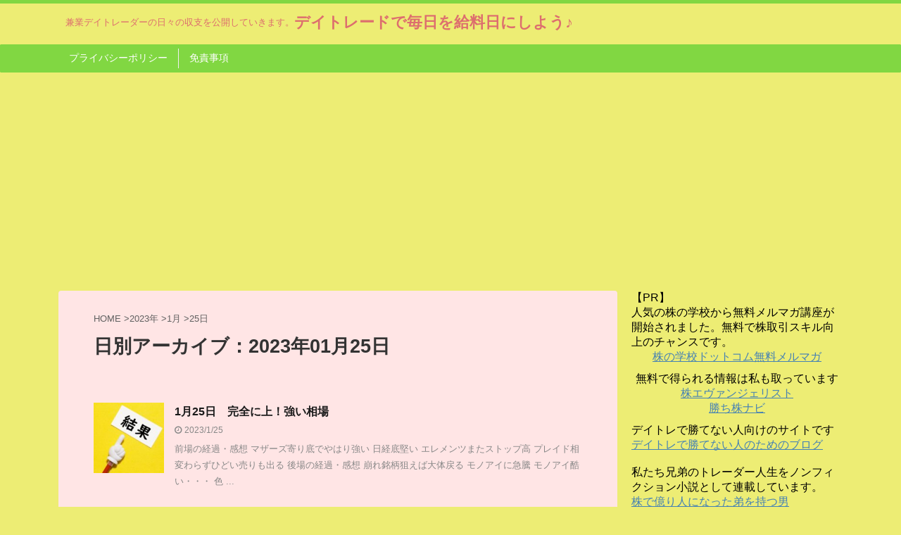

--- FILE ---
content_type: text/html; charset=UTF-8
request_url: https://jestryo.com/2023/01/25/
body_size: 8930
content:
<!DOCTYPE html> <!--[if lt IE 7]><html class="ie6" lang="ja"> <![endif]--> <!--[if IE 7]><html class="i7" lang="ja"> <![endif]--> <!--[if IE 8]><html class="ie" lang="ja"> <![endif]--> <!--[if gt IE 8]><!--><html lang="ja" class="s-navi-search-overlay"> <!--<![endif]--><head prefix="og: http://ogp.me/ns# fb: http://ogp.me/ns/fb# article: http://ogp.me/ns/article#"><meta charset="UTF-8" ><meta name="viewport" content="width=device-width,initial-scale=1.0,user-scalable=yes,viewport-fit=cover"><meta name="format-detection" content="telephone=no" ><meta name="robots" content="noindex,follow"><link rel="alternate" type="application/rss+xml" title="デイトレードで毎日を給料日にしよう♪ RSS Feed" href="https://jestryo.com/feed/" /><link rel="pingback" href="https://jestryo.com/xmlrpc.php" > <!--[if lt IE 9]> <script src="https://jestryo.com/wp-content/themes/affinger5/js/html5shiv.js"></script> <![endif]--><meta name='robots' content='max-image-preview:large' /><!-- <link media="all" href="https://jestryo.com/wp-content/cache/autoptimize/css/autoptimize_d409d3dad18a5aa84e3dcd9b7c9373f8.css" rel="stylesheet" /> --><title>25 - 1月 - 2023 - デイトレードで毎日を給料日にしよう♪</title><link rel='dns-prefetch' href='//ajax.googleapis.com' /><link rel="alternate" type="application/rss+xml" title="デイトレードで毎日を給料日にしよう♪ &raquo; フィード" href="https://jestryo.com/feed/" /><link rel="alternate" type="application/rss+xml" title="デイトレードで毎日を給料日にしよう♪ &raquo; コメントフィード" href="https://jestryo.com/comments/feed/" /> <script type="text/javascript">window._wpemojiSettings = {"baseUrl":"https:\/\/s.w.org\/images\/core\/emoji\/14.0.0\/72x72\/","ext":".png","svgUrl":"https:\/\/s.w.org\/images\/core\/emoji\/14.0.0\/svg\/","svgExt":".svg","source":{"concatemoji":"https:\/\/jestryo.com\/wp-includes\/js\/wp-emoji-release.min.js?ver=6.1"}};
/*! This file is auto-generated */
!function(e,a,t){var n,r,o,i=a.createElement("canvas"),p=i.getContext&&i.getContext("2d");function s(e,t){var a=String.fromCharCode,e=(p.clearRect(0,0,i.width,i.height),p.fillText(a.apply(this,e),0,0),i.toDataURL());return p.clearRect(0,0,i.width,i.height),p.fillText(a.apply(this,t),0,0),e===i.toDataURL()}function c(e){var t=a.createElement("script");t.src=e,t.defer=t.type="text/javascript",a.getElementsByTagName("head")[0].appendChild(t)}for(o=Array("flag","emoji"),t.supports={everything:!0,everythingExceptFlag:!0},r=0;r<o.length;r++)t.supports[o[r]]=function(e){if(p&&p.fillText)switch(p.textBaseline="top",p.font="600 32px Arial",e){case"flag":return s([127987,65039,8205,9895,65039],[127987,65039,8203,9895,65039])?!1:!s([55356,56826,55356,56819],[55356,56826,8203,55356,56819])&&!s([55356,57332,56128,56423,56128,56418,56128,56421,56128,56430,56128,56423,56128,56447],[55356,57332,8203,56128,56423,8203,56128,56418,8203,56128,56421,8203,56128,56430,8203,56128,56423,8203,56128,56447]);case"emoji":return!s([129777,127995,8205,129778,127999],[129777,127995,8203,129778,127999])}return!1}(o[r]),t.supports.everything=t.supports.everything&&t.supports[o[r]],"flag"!==o[r]&&(t.supports.everythingExceptFlag=t.supports.everythingExceptFlag&&t.supports[o[r]]);t.supports.everythingExceptFlag=t.supports.everythingExceptFlag&&!t.supports.flag,t.DOMReady=!1,t.readyCallback=function(){t.DOMReady=!0},t.supports.everything||(n=function(){t.readyCallback()},a.addEventListener?(a.addEventListener("DOMContentLoaded",n,!1),e.addEventListener("load",n,!1)):(e.attachEvent("onload",n),a.attachEvent("onreadystatechange",function(){"complete"===a.readyState&&t.readyCallback()})),(e=t.source||{}).concatemoji?c(e.concatemoji):e.wpemoji&&e.twemoji&&(c(e.twemoji),c(e.wpemoji)))}(window,document,window._wpemojiSettings);</script> <!-- <link rel='stylesheet' id='single-css' href='https://jestryo.com/wp-content/themes/affinger5/st-rankcss.php' type='text/css' media='all' /> --><!-- <link rel='stylesheet' id='st-themecss-css' href='https://jestryo.com/wp-content/themes/affinger5/st-themecss-loader.php?ver=6.1' type='text/css' media='all' /> -->
<link rel="stylesheet" type="text/css" href="//jestryo.com/wp-content/cache/wpfc-minified/mk8m2ktw/bxjoz.css" media="all"/> <script type='text/javascript' src='//ajax.googleapis.com/ajax/libs/jquery/1.11.3/jquery.min.js?ver=1.11.3' id='jquery-js'></script> <link rel="https://api.w.org/" href="https://jestryo.com/wp-json/" /><link rel="EditURI" type="application/rsd+xml" title="RSD" href="https://jestryo.com/xmlrpc.php?rsd" /><link rel="wlwmanifest" type="application/wlwmanifest+xml" href="https://jestryo.com/wp-includes/wlwmanifest.xml" /><meta name="generator" content="WordPress 6.1" /><meta name="robots" content="noindex, follow" /><meta name="google-site-verification" content="A5UJPfHlstY_iGtO09ZCy9-RbASi1PDFriMhv6LUa9o" />  <script async src="https://www.googletagmanager.com/gtag/js?id=G-4CG9FNTX5J"></script> <script>window.dataLayer = window.dataLayer || [];
function gtag(){dataLayer.push(arguments);}
gtag('js', new Date());
gtag('config', 'G-4CG9FNTX5J');
if (window.performance) {
var timeSincePageLoad = Math.round(performance.now());
gtag('event', 'timing_complete', {
'name': 'load',
'value': timeSincePageLoad,
'event_category': 'JS Dependencies'
});
}</script>    <script>(function(i,s,o,g,r,a,m){i['GoogleAnalyticsObject']=r;i[r]=i[r]||function(){
(i[r].q=i[r].q||[]).push(arguments)},i[r].l=1*new Date();a=s.createElement(o),
m=s.getElementsByTagName(o)[0];a.async=1;a.src=g;m.parentNode.insertBefore(a,m)
})(window,document,'script','https://www.google-analytics.com/analytics.js','ga');
ga('create', 'UA-107746160-1', 'auto');
ga('send', 'pageview');</script> 
<script>(function (i, s, o, g, r, a, m) {
i['GoogleAnalyticsObject'] = r;
i[r] = i[r] || function () {
(i[r].q = i[r].q || []).push(arguments)
}, i[r].l = 1 * new Date();
a = s.createElement(o),
m = s.getElementsByTagName(o)[0];
a.async = 1;
a.src = g;
m.parentNode.insertBefore(a, m)
})(window, document, 'script', '//www.google-analytics.com/analytics.js', 'ga');
ga('create', 'UA-107746160-1', 'auto');
ga('send', 'pageview');</script> <script>jQuery(function(){
jQuery('.st-btn-open').click(function(){
jQuery(this).next('.st-slidebox').stop(true, true).slideToggle();
jQuery(this).addClass('st-btn-open-click');
});
});</script> <script>jQuery(function(){
jQuery("#toc_container:not(:has(ul ul))").addClass("only-toc");
jQuery(".st-ac-box ul:has(.cat-item)").each(function(){
jQuery(this).addClass("st-ac-cat");
});
});</script> <script>jQuery(function(){
jQuery('.st-star').parent('.rankh4').css('padding-bottom','5px'); // スターがある場合のランキング見出し調整
});</script> </head><body data-rsssl=1 class="archive date custom-background not-front-page" ><div id="st-ami"><div id="wrapper" class=""><div id="wrapper-in"><header id="st-headwide"><div id="headbox-bg"><div class="clearfix" id="headbox"><nav id="s-navi" class="pcnone" data-st-nav data-st-nav-type="normal"><dl class="acordion is-active" data-st-nav-primary><dt class="trigger"><p class="acordion_button"><span class="op op-menu"><i class="fa st-svg-menu"></i></span></p></dt><dd class="acordion_tree"><div class="acordion_tree_content"><div class="menu"><ul><li class="page_item page-item-1082"><a href="https://jestryo.com/privacy-policy/"><span class="menu-item-label">プライバシーポリシー</span></a></li><li class="page_item page-item-1085"><a href="https://jestryo.com/disclaimer/"><span class="menu-item-label">免責事項</span></a></li></ul></div><div class="clear"></div></div></dd></dl></nav><div id="header-l"><p class="descr sitenametop"> 兼業デイトレーダーの日々の収支を公開していきます。</p><p class="sitename"><a href="https://jestryo.com/"> デイトレードで毎日を給料日にしよう♪ </a></p></div><div id="header-r" class="smanone"></div></div></div><div id="gazou-wide"><div id="st-menubox"><div id="st-menuwide"><nav class="menu"><ul><li class="page_item page-item-1082"><a href="https://jestryo.com/privacy-policy/">プライバシーポリシー</a></li><li class="page_item page-item-1085"><a href="https://jestryo.com/disclaimer/">免責事項</a></li></ul></nav></div></div></div></header><div id="content-w"><div id="content" class="clearfix"><div id="contentInner"><main ><article><div id="breadcrumb"><ol><li><a href="https://jestryo.com"><span>HOME</span></a> ></li><li><a href="https://jestryo.com/2023/">2023年</a> ></li><li><a href="https://jestryo.com/2023/01/">1月</a> ></li><li>25日</li></ol></div><div class="post"><h1 class="entry-title"> 日別アーカイブ：2023年01月25日</h1></div><div class="kanren "><dl class="clearfix"><dt><a href="https://jestryo.com/2023/01/25/post-4433/"> <noscript><img width="150" height="150" src="https://jestryo.com/wp-content/uploads/2019/08/e0a4a0463a7d03008173b18231dcdbed_s-150x150.jpg" class="attachment-st_thumb150 size-st_thumb150 wp-post-image" alt="" decoding="async" srcset="https://jestryo.com/wp-content/uploads/2019/08/e0a4a0463a7d03008173b18231dcdbed_s-150x150.jpg 150w, https://jestryo.com/wp-content/uploads/2019/08/e0a4a0463a7d03008173b18231dcdbed_s-100x100.jpg 100w, https://jestryo.com/wp-content/uploads/2019/08/e0a4a0463a7d03008173b18231dcdbed_s-300x300.jpg 300w, https://jestryo.com/wp-content/uploads/2019/08/e0a4a0463a7d03008173b18231dcdbed_s-400x400.jpg 400w, https://jestryo.com/wp-content/uploads/2019/08/e0a4a0463a7d03008173b18231dcdbed_s-60x60.jpg 60w" sizes="(max-width: 150px) 100vw, 150px" /></noscript><img width="150" height="150" src='data:image/svg+xml,%3Csvg%20xmlns=%22http://www.w3.org/2000/svg%22%20viewBox=%220%200%20150%20150%22%3E%3C/svg%3E' data-src="https://jestryo.com/wp-content/uploads/2019/08/e0a4a0463a7d03008173b18231dcdbed_s-150x150.jpg" class="lazyload attachment-st_thumb150 size-st_thumb150 wp-post-image" alt="" decoding="async" data-srcset="https://jestryo.com/wp-content/uploads/2019/08/e0a4a0463a7d03008173b18231dcdbed_s-150x150.jpg 150w, https://jestryo.com/wp-content/uploads/2019/08/e0a4a0463a7d03008173b18231dcdbed_s-100x100.jpg 100w, https://jestryo.com/wp-content/uploads/2019/08/e0a4a0463a7d03008173b18231dcdbed_s-300x300.jpg 300w, https://jestryo.com/wp-content/uploads/2019/08/e0a4a0463a7d03008173b18231dcdbed_s-400x400.jpg 400w, https://jestryo.com/wp-content/uploads/2019/08/e0a4a0463a7d03008173b18231dcdbed_s-60x60.jpg 60w" data-sizes="(max-width: 150px) 100vw, 150px" /> </a></dt><dd><h3><a href="https://jestryo.com/2023/01/25/post-4433/"> 1月25日　完全に上！強い相場 </a></h3><div class="blog_info"><p> <i class="fa fa-clock-o"></i>2023/1/25										&nbsp;<span class="pcone"> </span></p></div><div class="st-excerpt smanone"><p>前場の経過・感想 マザーズ寄り底でやはり強い 日経底堅い エレメンツまたストップ高 プレイド相変わらずひどい売りも出る 後場の経過・感想 崩れ銘柄狙えば大体戻る モノアイに急騰 モノアイ酷い・・・ 色 ...</p></div></dd></dl></div><div class="st-pagelink"><div class="st-pagelink-in"></div></div></article></main></div><div id="side"><aside><div class="side-topad"><div id="custom_html-24" class="widget_text ad widget_custom_html"><div class="textwidget custom-html-widget">【PR】<br> 人気の株の学校から無料メルマガ講座が開始されました。無料で株取引スキル向上のチャンスです。<div class="center"><a href="https://ac-secure.kabunogakkou.com/link?_vl=md_6965382b4c35324574326d41675770583365766b61413d3d" referrerpolicy="no-referrer-when-downgrade">株の学校ドットコム無料メルマガ</a></div></div></div><div id="custom_html-21" class="widget_text ad widget_custom_html"><div class="textwidget custom-html-widget"><div class="center">無料で得られる情報は私も取っています</div><div class="center"><a href="https://kabu-evangelist.com/page/lp101/?m=com070" rel="nofollow">株エヴァンジェリスト</a> <noscript><img border="0" width="1" height="1" src="https://www10.a8.net/0.gif?a8mat=2TKWUX+4NWERU+1MAW+NX736" alt=""></noscript><img class="lazyload" border="0" width="1" height="1" src='data:image/svg+xml,%3Csvg%20xmlns=%22http://www.w3.org/2000/svg%22%20viewBox=%220%200%201%201%22%3E%3C/svg%3E' data-src="https://www10.a8.net/0.gif?a8mat=2TKWUX+4NWERU+1MAW+NX736" alt=""></div><div class="center"><a href="https://px.a8.net/svt/ejp?a8mat=2TL1JQ+33XNWQ+1MAW+HVFKY" rel="nofollow">勝ち株ナビ</a> <noscript><img border="0" width="1" height="1" src="https://www16.a8.net/0.gif?a8mat=2TL1JQ+33XNWQ+1MAW+HVFKY" alt=""></noscript><img class="lazyload" border="0" width="1" height="1" src='data:image/svg+xml,%3Csvg%20xmlns=%22http://www.w3.org/2000/svg%22%20viewBox=%220%200%201%201%22%3E%3C/svg%3E' data-src="https://www16.a8.net/0.gif?a8mat=2TL1JQ+33XNWQ+1MAW+HVFKY" alt=""></div></div></div><div id="custom_html-8" class="widget_text ad widget_custom_html"><div class="textwidget custom-html-widget">デイトレで勝てない人向けのサイトです<br> <a href="https://kabu-daytrade.com/" target="_blank" rel="noopener">デイトレで勝てない人のためのブログ</a><br><br> 私たち兄弟のトレーダー人生をノンフィクション小説として連載しています。<br> <a href="https://billionaire-brother.com/" target="_blank" rel="noopener">株で億り人になった弟を持つ男</a><br> <a href="https://billionaire-bankrupt.com/" target="_blank" rel="noopener">株で億を4回つかんで4回破産した男</a><br></div></div><div id="custom_html-18" class="widget_text ad widget_custom_html"><div class="textwidget custom-html-widget"><script type="text/javascript" src="//blog.with2.net/parts/2.0/?id=2014021:CvPhYgpIA3A&c=yellow&h=240"></script></div></div></div><div class="kanren "><dl class="clearfix"><dt><a href="https://jestryo.com/2025/06/01/online-salon/"> <noscript><img width="150" height="150" src="https://jestryo.com/wp-content/uploads/2025/05/32467084_s-1-150x150.jpg" class="attachment-st_thumb150 size-st_thumb150 wp-post-image" alt="" decoding="async" loading="lazy" srcset="https://jestryo.com/wp-content/uploads/2025/05/32467084_s-1-150x150.jpg 150w, https://jestryo.com/wp-content/uploads/2025/05/32467084_s-1-100x100.jpg 100w" sizes="(max-width: 150px) 100vw, 150px" /></noscript><img width="150" height="150" src='data:image/svg+xml,%3Csvg%20xmlns=%22http://www.w3.org/2000/svg%22%20viewBox=%220%200%20150%20150%22%3E%3C/svg%3E' data-src="https://jestryo.com/wp-content/uploads/2025/05/32467084_s-1-150x150.jpg" class="lazyload attachment-st_thumb150 size-st_thumb150 wp-post-image" alt="" decoding="async" loading="lazy" data-srcset="https://jestryo.com/wp-content/uploads/2025/05/32467084_s-1-150x150.jpg 150w, https://jestryo.com/wp-content/uploads/2025/05/32467084_s-1-100x100.jpg 100w" data-sizes="(max-width: 150px) 100vw, 150px" /> </a></dt><dd><h5 class="kanren-t"><a href="https://jestryo.com/2025/06/01/online-salon/">家で稼ぐ副業攻略サロン開設の経緯と内容のお知らせ</a></h5><div class="blog_info"><p> <i class="fa fa-clock-o"></i>2025/6/1</p></div></dd></dl><dl class="clearfix"><dt><a href="https://jestryo.com/2025/01/18/post-5384/"> <noscript><img width="150" height="150" src="https://jestryo.com/wp-content/uploads/2025/01/31686182_s-150x150.jpg" class="attachment-st_thumb150 size-st_thumb150 wp-post-image" alt="" decoding="async" loading="lazy" srcset="https://jestryo.com/wp-content/uploads/2025/01/31686182_s-150x150.jpg 150w, https://jestryo.com/wp-content/uploads/2025/01/31686182_s-100x100.jpg 100w" sizes="(max-width: 150px) 100vw, 150px" /></noscript><img width="150" height="150" src='data:image/svg+xml,%3Csvg%20xmlns=%22http://www.w3.org/2000/svg%22%20viewBox=%220%200%20150%20150%22%3E%3C/svg%3E' data-src="https://jestryo.com/wp-content/uploads/2025/01/31686182_s-150x150.jpg" class="lazyload attachment-st_thumb150 size-st_thumb150 wp-post-image" alt="" decoding="async" loading="lazy" data-srcset="https://jestryo.com/wp-content/uploads/2025/01/31686182_s-150x150.jpg 150w, https://jestryo.com/wp-content/uploads/2025/01/31686182_s-100x100.jpg 100w" data-sizes="(max-width: 150px) 100vw, 150px" /> </a></dt><dd><h5 class="kanren-t"><a href="https://jestryo.com/2025/01/18/post-5384/">一連の騒動についての詳細と皆さまへのお願い</a></h5><div class="blog_info"><p> <i class="fa fa-clock-o"></i>2025/1/18</p></div></dd></dl><div class="st-infeed-adunit"><div class="textwidget custom-html-widget"><script async src="https://pagead2.googlesyndication.com/pagead/js/adsbygoogle.js"></script> <ins class="adsbygoogle"
style="display:block"
data-ad-format="fluid"
data-ad-layout-key="-gl-w+36-do+n3"
data-ad-client="ca-pub-9986839012944002"
data-ad-slot="6358145784"></ins> <script>(adsbygoogle = window.adsbygoogle || []).push({});</script></div></div><dl class="clearfix"><dt><a href="https://jestryo.com/2024/12/27/post-5345/"> <noscript><img width="150" height="150" src="https://jestryo.com/wp-content/uploads/2024/12/26340793_s-150x150.jpg" class="attachment-st_thumb150 size-st_thumb150 wp-post-image" alt="" decoding="async" loading="lazy" srcset="https://jestryo.com/wp-content/uploads/2024/12/26340793_s-150x150.jpg 150w, https://jestryo.com/wp-content/uploads/2024/12/26340793_s-100x100.jpg 100w" sizes="(max-width: 150px) 100vw, 150px" /></noscript><img width="150" height="150" src='data:image/svg+xml,%3Csvg%20xmlns=%22http://www.w3.org/2000/svg%22%20viewBox=%220%200%20150%20150%22%3E%3C/svg%3E' data-src="https://jestryo.com/wp-content/uploads/2024/12/26340793_s-150x150.jpg" class="lazyload attachment-st_thumb150 size-st_thumb150 wp-post-image" alt="" decoding="async" loading="lazy" data-srcset="https://jestryo.com/wp-content/uploads/2024/12/26340793_s-150x150.jpg 150w, https://jestryo.com/wp-content/uploads/2024/12/26340793_s-100x100.jpg 100w" data-sizes="(max-width: 150px) 100vw, 150px" /> </a></dt><dd><h5 class="kanren-t"><a href="https://jestryo.com/2024/12/27/post-5345/">投資系YouTuber、インフルエンサーさん育成計画！3～5名募集します</a></h5><div class="blog_info"><p> <i class="fa fa-clock-o"></i>2024/12/27</p></div></dd></dl><dl class="clearfix"><dt><a href="https://jestryo.com/2024/08/30/post-5286/"> <noscript><img width="150" height="150" src="https://jestryo.com/wp-content/uploads/2019/08/e0a4a0463a7d03008173b18231dcdbed_s-150x150.jpg" class="attachment-st_thumb150 size-st_thumb150 wp-post-image" alt="" decoding="async" loading="lazy" srcset="https://jestryo.com/wp-content/uploads/2019/08/e0a4a0463a7d03008173b18231dcdbed_s-150x150.jpg 150w, https://jestryo.com/wp-content/uploads/2019/08/e0a4a0463a7d03008173b18231dcdbed_s-100x100.jpg 100w, https://jestryo.com/wp-content/uploads/2019/08/e0a4a0463a7d03008173b18231dcdbed_s-300x300.jpg 300w, https://jestryo.com/wp-content/uploads/2019/08/e0a4a0463a7d03008173b18231dcdbed_s-400x400.jpg 400w, https://jestryo.com/wp-content/uploads/2019/08/e0a4a0463a7d03008173b18231dcdbed_s-60x60.jpg 60w" sizes="(max-width: 150px) 100vw, 150px" /></noscript><img width="150" height="150" src='data:image/svg+xml,%3Csvg%20xmlns=%22http://www.w3.org/2000/svg%22%20viewBox=%220%200%20150%20150%22%3E%3C/svg%3E' data-src="https://jestryo.com/wp-content/uploads/2019/08/e0a4a0463a7d03008173b18231dcdbed_s-150x150.jpg" class="lazyload attachment-st_thumb150 size-st_thumb150 wp-post-image" alt="" decoding="async" loading="lazy" data-srcset="https://jestryo.com/wp-content/uploads/2019/08/e0a4a0463a7d03008173b18231dcdbed_s-150x150.jpg 150w, https://jestryo.com/wp-content/uploads/2019/08/e0a4a0463a7d03008173b18231dcdbed_s-100x100.jpg 100w, https://jestryo.com/wp-content/uploads/2019/08/e0a4a0463a7d03008173b18231dcdbed_s-300x300.jpg 300w, https://jestryo.com/wp-content/uploads/2019/08/e0a4a0463a7d03008173b18231dcdbed_s-400x400.jpg 400w, https://jestryo.com/wp-content/uploads/2019/08/e0a4a0463a7d03008173b18231dcdbed_s-60x60.jpg 60w" data-sizes="(max-width: 150px) 100vw, 150px" /> </a></dt><dd><h5 class="kanren-t"><a href="https://jestryo.com/2024/08/30/post-5286/">2024年8月のまとめと5月のまとめ</a></h5><div class="blog_info"><p> <i class="fa fa-clock-o"></i>2024/8/30</p></div></dd></dl><dl class="clearfix"><dt><a href="https://jestryo.com/2024/08/09/post-5278/"> <noscript><img width="150" height="150" src="https://jestryo.com/wp-content/uploads/2024/08/最大負けだ-150x150.png" class="attachment-st_thumb150 size-st_thumb150 wp-post-image" alt="" decoding="async" loading="lazy" srcset="https://jestryo.com/wp-content/uploads/2024/08/最大負けだ-150x150.png 150w, https://jestryo.com/wp-content/uploads/2024/08/最大負けだ-100x100.png 100w" sizes="(max-width: 150px) 100vw, 150px" /></noscript><img width="150" height="150" src='data:image/svg+xml,%3Csvg%20xmlns=%22http://www.w3.org/2000/svg%22%20viewBox=%220%200%20150%20150%22%3E%3C/svg%3E' data-src="https://jestryo.com/wp-content/uploads/2024/08/最大負けだ-150x150.png" class="lazyload attachment-st_thumb150 size-st_thumb150 wp-post-image" alt="" decoding="async" loading="lazy" data-srcset="https://jestryo.com/wp-content/uploads/2024/08/最大負けだ-150x150.png 150w, https://jestryo.com/wp-content/uploads/2024/08/最大負けだ-100x100.png 100w" data-sizes="(max-width: 150px) 100vw, 150px" /> </a></dt><dd><h5 class="kanren-t"><a href="https://jestryo.com/2024/08/09/post-5278/">歴史的相場の1週間と過去最高利益達成！</a></h5><div class="blog_info"><p> <i class="fa fa-clock-o"></i>2024/8/9</p></div></dd></dl></div><div id="mybox"><div id="search-2" class="ad widget_search"><div id="search" class="search-custom-d"><form method="get" id="searchform" action="https://jestryo.com/"> <label class="hidden" for="s"> </label> <input type="text" placeholder="" value="" name="s" id="s" /> <input type="submit" value="&#xf002;" class="fa" id="searchsubmit" /></form></div></div><div id="categories-2" class="ad widget_categories"><h4 class="menu_underh2"><span>カテゴリー</span></h4><form action="https://jestryo.com" method="get"><label class="screen-reader-text" for="cat">カテゴリー</label><select  name='cat' id='cat' class='postform'><option value='-1'>カテゴリーを選択</option><option class="level-0" value="2">紹介&nbsp;&nbsp;(43)</option><option class="level-1" value="3">&nbsp;&nbsp;&nbsp;ブログの紹介&nbsp;&nbsp;(15)</option><option class="level-1" value="11">&nbsp;&nbsp;&nbsp;トレーダーとの対談・質問&nbsp;&nbsp;(3)</option><option class="level-0" value="4">日記&nbsp;&nbsp;(1,178)</option><option class="level-1" value="5">&nbsp;&nbsp;&nbsp;トレード日記&nbsp;&nbsp;(1,109)</option><option class="level-1" value="6">&nbsp;&nbsp;&nbsp;月のまとめ&nbsp;&nbsp;(59)</option><option class="level-1" value="8">&nbsp;&nbsp;&nbsp;相場の記録&nbsp;&nbsp;(2)</option><option class="level-1" value="9">&nbsp;&nbsp;&nbsp;年間のまとめ&nbsp;&nbsp;(6)</option><option class="level-0" value="7">株で勝つために&nbsp;&nbsp;(13)</option><option class="level-0" value="12">オフ会関連&nbsp;&nbsp;(2)</option><option class="level-1" value="14">&nbsp;&nbsp;&nbsp;オフ会レポート&nbsp;&nbsp;(2)</option> </select></form> <script type="text/javascript">(function() {
var dropdown = document.getElementById( "cat" );
function onCatChange() {
if ( dropdown.options[ dropdown.selectedIndex ].value > 0 ) {
dropdown.parentNode.submit();
}
}
dropdown.onchange = onCatChange;
})();</script> </div><div id="text-2" class="ad widget_text"><h4 class="menu_underh2"><span>リンク</span></h4><div class="textwidget"><p><a href="https://kabu-daytrade.com/" target="_blank" rel="noopener">デイトレで勝てない人のためのブログ</a><br /> <a href="https://realize-home.com/" target="_blank" rel="noopener">デイトレーダー家を買う</a><br /> <a href="https://kyoiku-juku.com/" target="_blank" rel="noopener">勉強受験の悩み解決塾</a></p><p>&nbsp;</p></div></div><div id="archives-2" class="ad widget_archive"><h4 class="menu_underh2"><span>アーカイブ</span></h4><ul><li><a href='https://jestryo.com/2025/06/'>2025年6月</a></li><li><a href='https://jestryo.com/2025/01/'>2025年1月</a></li><li><a href='https://jestryo.com/2024/12/'>2024年12月</a></li><li><a href='https://jestryo.com/2024/08/'>2024年8月</a></li><li><a href='https://jestryo.com/2024/05/'>2024年5月</a></li><li><a href='https://jestryo.com/2024/04/'>2024年4月</a></li><li><a href='https://jestryo.com/2024/03/'>2024年3月</a></li><li><a href='https://jestryo.com/2024/02/'>2024年2月</a></li><li><a href='https://jestryo.com/2024/01/'>2024年1月</a></li><li><a href='https://jestryo.com/2023/12/'>2023年12月</a></li><li><a href='https://jestryo.com/2023/11/'>2023年11月</a></li><li><a href='https://jestryo.com/2023/10/'>2023年10月</a></li><li><a href='https://jestryo.com/2023/09/'>2023年9月</a></li><li><a href='https://jestryo.com/2023/08/'>2023年8月</a></li><li><a href='https://jestryo.com/2023/07/'>2023年7月</a></li><li><a href='https://jestryo.com/2023/06/'>2023年6月</a></li><li><a href='https://jestryo.com/2023/05/'>2023年5月</a></li><li><a href='https://jestryo.com/2023/04/'>2023年4月</a></li><li><a href='https://jestryo.com/2023/03/'>2023年3月</a></li><li><a href='https://jestryo.com/2023/02/'>2023年2月</a></li><li><a href='https://jestryo.com/2023/01/' aria-current="page">2023年1月</a></li><li><a href='https://jestryo.com/2022/12/'>2022年12月</a></li><li><a href='https://jestryo.com/2022/11/'>2022年11月</a></li><li><a href='https://jestryo.com/2022/10/'>2022年10月</a></li><li><a href='https://jestryo.com/2022/09/'>2022年9月</a></li><li><a href='https://jestryo.com/2022/08/'>2022年8月</a></li><li><a href='https://jestryo.com/2022/07/'>2022年7月</a></li><li><a href='https://jestryo.com/2022/06/'>2022年6月</a></li><li><a href='https://jestryo.com/2022/05/'>2022年5月</a></li><li><a href='https://jestryo.com/2022/04/'>2022年4月</a></li><li><a href='https://jestryo.com/2022/03/'>2022年3月</a></li><li><a href='https://jestryo.com/2022/02/'>2022年2月</a></li><li><a href='https://jestryo.com/2022/01/'>2022年1月</a></li><li><a href='https://jestryo.com/2021/12/'>2021年12月</a></li><li><a href='https://jestryo.com/2021/11/'>2021年11月</a></li><li><a href='https://jestryo.com/2021/10/'>2021年10月</a></li><li><a href='https://jestryo.com/2021/09/'>2021年9月</a></li><li><a href='https://jestryo.com/2021/08/'>2021年8月</a></li><li><a href='https://jestryo.com/2021/07/'>2021年7月</a></li><li><a href='https://jestryo.com/2021/06/'>2021年6月</a></li><li><a href='https://jestryo.com/2021/05/'>2021年5月</a></li><li><a href='https://jestryo.com/2021/04/'>2021年4月</a></li><li><a href='https://jestryo.com/2021/03/'>2021年3月</a></li><li><a href='https://jestryo.com/2021/02/'>2021年2月</a></li><li><a href='https://jestryo.com/2021/01/'>2021年1月</a></li><li><a href='https://jestryo.com/2020/12/'>2020年12月</a></li><li><a href='https://jestryo.com/2020/11/'>2020年11月</a></li><li><a href='https://jestryo.com/2020/10/'>2020年10月</a></li><li><a href='https://jestryo.com/2020/09/'>2020年9月</a></li><li><a href='https://jestryo.com/2020/08/'>2020年8月</a></li><li><a href='https://jestryo.com/2020/07/'>2020年7月</a></li><li><a href='https://jestryo.com/2020/06/'>2020年6月</a></li><li><a href='https://jestryo.com/2020/05/'>2020年5月</a></li><li><a href='https://jestryo.com/2020/04/'>2020年4月</a></li><li><a href='https://jestryo.com/2020/03/'>2020年3月</a></li><li><a href='https://jestryo.com/2020/02/'>2020年2月</a></li><li><a href='https://jestryo.com/2020/01/'>2020年1月</a></li><li><a href='https://jestryo.com/2019/12/'>2019年12月</a></li><li><a href='https://jestryo.com/2019/11/'>2019年11月</a></li><li><a href='https://jestryo.com/2019/10/'>2019年10月</a></li><li><a href='https://jestryo.com/2019/09/'>2019年9月</a></li><li><a href='https://jestryo.com/2019/08/'>2019年8月</a></li><li><a href='https://jestryo.com/2019/07/'>2019年7月</a></li><li><a href='https://jestryo.com/2019/06/'>2019年6月</a></li><li><a href='https://jestryo.com/2019/05/'>2019年5月</a></li><li><a href='https://jestryo.com/2019/04/'>2019年4月</a></li><li><a href='https://jestryo.com/2019/03/'>2019年3月</a></li><li><a href='https://jestryo.com/2019/02/'>2019年2月</a></li><li><a href='https://jestryo.com/2019/01/'>2019年1月</a></li><li><a href='https://jestryo.com/2018/12/'>2018年12月</a></li><li><a href='https://jestryo.com/2018/11/'>2018年11月</a></li><li><a href='https://jestryo.com/2018/10/'>2018年10月</a></li><li><a href='https://jestryo.com/2018/09/'>2018年9月</a></li><li><a href='https://jestryo.com/2018/08/'>2018年8月</a></li><li><a href='https://jestryo.com/2018/07/'>2018年7月</a></li><li><a href='https://jestryo.com/2018/06/'>2018年6月</a></li><li><a href='https://jestryo.com/2018/05/'>2018年5月</a></li><li><a href='https://jestryo.com/2018/04/'>2018年4月</a></li><li><a href='https://jestryo.com/2018/03/'>2018年3月</a></li><li><a href='https://jestryo.com/2018/02/'>2018年2月</a></li><li><a href='https://jestryo.com/2018/01/'>2018年1月</a></li><li><a href='https://jestryo.com/2017/12/'>2017年12月</a></li><li><a href='https://jestryo.com/2017/11/'>2017年11月</a></li><li><a href='https://jestryo.com/2017/10/'>2017年10月</a></li></ul></div><div id="calendar-2" class="ad widget_calendar"><div id="calendar_wrap" class="calendar_wrap"><table id="wp-calendar" class="wp-calendar-table"><caption>2023年1月</caption><thead><tr><th scope="col" title="月曜日">月</th><th scope="col" title="火曜日">火</th><th scope="col" title="水曜日">水</th><th scope="col" title="木曜日">木</th><th scope="col" title="金曜日">金</th><th scope="col" title="土曜日">土</th><th scope="col" title="日曜日">日</th></tr></thead><tbody><tr><td colspan="6" class="pad">&nbsp;</td><td>1</td></tr><tr><td>2</td><td>3</td><td><a href="https://jestryo.com/2023/01/04/" aria-label="2023年1月4日 に投稿を公開">4</a></td><td><a href="https://jestryo.com/2023/01/05/" aria-label="2023年1月5日 に投稿を公開">5</a></td><td><a href="https://jestryo.com/2023/01/06/" aria-label="2023年1月6日 に投稿を公開">6</a></td><td><a href="https://jestryo.com/2023/01/07/" aria-label="2023年1月7日 に投稿を公開">7</a></td><td>8</td></tr><tr><td>9</td><td><a href="https://jestryo.com/2023/01/10/" aria-label="2023年1月10日 に投稿を公開">10</a></td><td><a href="https://jestryo.com/2023/01/11/" aria-label="2023年1月11日 に投稿を公開">11</a></td><td><a href="https://jestryo.com/2023/01/12/" aria-label="2023年1月12日 に投稿を公開">12</a></td><td><a href="https://jestryo.com/2023/01/13/" aria-label="2023年1月13日 に投稿を公開">13</a></td><td>14</td><td><a href="https://jestryo.com/2023/01/15/" aria-label="2023年1月15日 に投稿を公開">15</a></td></tr><tr><td><a href="https://jestryo.com/2023/01/16/" aria-label="2023年1月16日 に投稿を公開">16</a></td><td><a href="https://jestryo.com/2023/01/17/" aria-label="2023年1月17日 に投稿を公開">17</a></td><td><a href="https://jestryo.com/2023/01/18/" aria-label="2023年1月18日 に投稿を公開">18</a></td><td><a href="https://jestryo.com/2023/01/19/" aria-label="2023年1月19日 に投稿を公開">19</a></td><td><a href="https://jestryo.com/2023/01/20/" aria-label="2023年1月20日 に投稿を公開">20</a></td><td>21</td><td>22</td></tr><tr><td><a href="https://jestryo.com/2023/01/23/" aria-label="2023年1月23日 に投稿を公開">23</a></td><td><a href="https://jestryo.com/2023/01/24/" aria-label="2023年1月24日 に投稿を公開">24</a></td><td><a href="https://jestryo.com/2023/01/25/" aria-label="2023年1月25日 に投稿を公開">25</a></td><td><a href="https://jestryo.com/2023/01/26/" aria-label="2023年1月26日 に投稿を公開">26</a></td><td><a href="https://jestryo.com/2023/01/27/" aria-label="2023年1月27日 に投稿を公開">27</a></td><td>28</td><td>29</td></tr><tr><td><a href="https://jestryo.com/2023/01/30/" aria-label="2023年1月30日 に投稿を公開">30</a></td><td><a href="https://jestryo.com/2023/01/31/" aria-label="2023年1月31日 に投稿を公開">31</a></td><td class="pad" colspan="5">&nbsp;</td></tr></tbody></table><nav aria-label="前と次の月" class="wp-calendar-nav"> <span class="wp-calendar-nav-prev"><a href="https://jestryo.com/2022/12/">&laquo; 12月</a></span> <span class="pad">&nbsp;</span> <span class="wp-calendar-nav-next"><a href="https://jestryo.com/2023/02/">2月 &raquo;</a></span></nav></div></div></div><div id="scrollad"></div></aside></div></div></div><footer><div id="footer"><div id="footer-in"><div class="footermenubox clearfix "><ul id="menu-%e3%83%95%e3%83%83%e3%82%bf%e3%83%bc" class="footermenust"><li id="menu-item-1089" class="menu-item menu-item-type-post_type menu-item-object-page menu-item-1089"><a href="https://jestryo.com/disclaimer/">免責事項</a></li><li id="menu-item-1090" class="menu-item menu-item-type-post_type menu-item-object-page menu-item-1090"><a href="https://jestryo.com/privacy-policy/">プライバシーポリシー</a></li></ul></div><div id="st-footer-logo-wrapper"><div id="st-text-logo"><h3 class="footerlogo"> <a href="https://jestryo.com/"> デイトレードで毎日を給料日にしよう♪ </a></h3><p class="footer-description"> <a href="https://jestryo.com/">兼業デイトレーダーの日々の収支を公開していきます。</a></p></div><div class="st-footer-tel"></div></div></div></div></footer></div></div></div><p class="copyr" data-copyr><small>&copy; 2025 デイトレードで毎日を給料日にしよう♪ </small></p><noscript><style>.lazyload{display:none;}</style></noscript><script data-noptimize="1">window.lazySizesConfig=window.lazySizesConfig||{};window.lazySizesConfig.loadMode=1;</script><script async data-noptimize="1" src='https://jestryo.com/wp-content/plugins/autoptimize/classes/external/js/lazysizes.min.js?ao_version=3.1.4'></script> <script type='text/javascript' id='contact-form-7-js-extra'>var wpcf7 = {"api":{"root":"https:\/\/jestryo.com\/wp-json\/","namespace":"contact-form-7\/v1"}};</script> <script type='text/javascript' id='toc-front-js-extra'>var tocplus = {"visibility_show":"show","visibility_hide":"hide","width":"Auto"};</script> <script type='text/javascript' id='base-js-extra'>var ST = {"ajax_url":"https:\/\/jestryo.com\/wp-admin\/admin-ajax.php","expand_accordion_menu":"","sidemenu_accordion":"","is_mobile":""};</script> <script type='text/javascript' src='https://jestryo.com/wp-includes/js/dist/vendor/moment.min.js?ver=2.29.4' id='moment-js'></script> <script type='text/javascript' id='moment-js-after'>moment.updateLocale( 'ja', {"months":["1\u6708","2\u6708","3\u6708","4\u6708","5\u6708","6\u6708","7\u6708","8\u6708","9\u6708","10\u6708","11\u6708","12\u6708"],"monthsShort":["1\u6708","2\u6708","3\u6708","4\u6708","5\u6708","6\u6708","7\u6708","8\u6708","9\u6708","10\u6708","11\u6708","12\u6708"],"weekdays":["\u65e5\u66dc\u65e5","\u6708\u66dc\u65e5","\u706b\u66dc\u65e5","\u6c34\u66dc\u65e5","\u6728\u66dc\u65e5","\u91d1\u66dc\u65e5","\u571f\u66dc\u65e5"],"weekdaysShort":["\u65e5","\u6708","\u706b","\u6c34","\u6728","\u91d1","\u571f"],"week":{"dow":1},"longDateFormat":{"LT":"g:i A","LTS":null,"L":null,"LL":"Y\u5e74n\u6708j\u65e5","LLL":"Y\u5e74n\u6708j\u65e5 g:i A","LLLL":null}} );</script> <script>(function (window, document, $, undefined) {
'use strict';
$(function () {
var s = $('[data-copyr]'), t = $('#footer-in');
s.length && t.length && t.append(s);
});
}(window, window.document, jQuery));</script> <div id="page-top"><a href="#wrapper" class="fa fa-angle-up"></a></div> <script defer src="https://jestryo.com/wp-content/cache/autoptimize/js/autoptimize_49663a3a4ed90d933193ab35d864d915.js"></script></body></html><!-- WP Fastest Cache file was created in 0.10317492485046 seconds, on 13-06-25 9:28:16 -->

--- FILE ---
content_type: text/html; charset=utf-8
request_url: https://www.google.com/recaptcha/api2/aframe
body_size: 265
content:
<!DOCTYPE HTML><html><head><meta http-equiv="content-type" content="text/html; charset=UTF-8"></head><body><script nonce="bIcwn-oqLugEdD9Ky9IYSg">/** Anti-fraud and anti-abuse applications only. See google.com/recaptcha */ try{var clients={'sodar':'https://pagead2.googlesyndication.com/pagead/sodar?'};window.addEventListener("message",function(a){try{if(a.source===window.parent){var b=JSON.parse(a.data);var c=clients[b['id']];if(c){var d=document.createElement('img');d.src=c+b['params']+'&rc='+(localStorage.getItem("rc::a")?sessionStorage.getItem("rc::b"):"");window.document.body.appendChild(d);sessionStorage.setItem("rc::e",parseInt(sessionStorage.getItem("rc::e")||0)+1);localStorage.setItem("rc::h",'1768447279888');}}}catch(b){}});window.parent.postMessage("_grecaptcha_ready", "*");}catch(b){}</script></body></html>